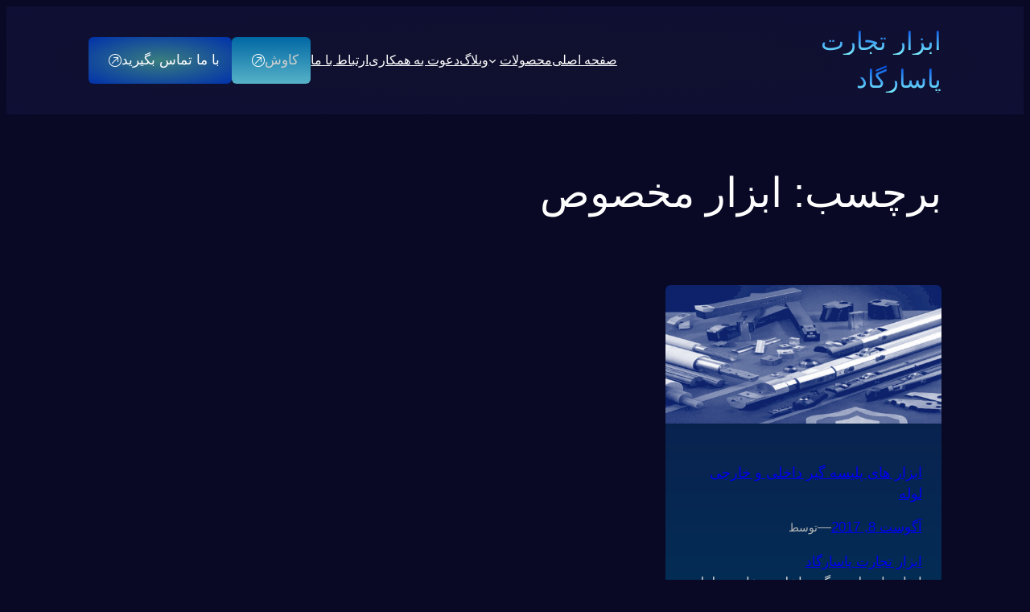

--- FILE ---
content_type: text/css; charset=utf-8
request_url: https://www.pasargadtools.com/wp-content/cache/min/1/wp-content/themes/biz-flick/style.css?ver=1769514202
body_size: 1015
content:
a:focus,button:focus,input:focus,textarea:focus{outline:1px solid}div#sticky-header{z-index:99!important}.format-video>div,.format-gallery>div,.format-image>div,.format-audio>div{position:relative}.post_format-post-format-video>div:after,.post_format-post-format-gallery>div:after,.post_format-post-format-image>div:after,.post_format-post-format-audio>div:after{position:absolute;top:10px;right:10px;height:40px;width:40px;background:var(--wp--preset--color--custom-primary);color:#fff;display:flex;align-items:center;justify-content:center;border-radius:3px;font-family:'Font Awesome 5 Free';font-weight:800}.post_format-post-format-video>div:after{content:"\f03d"}.post_format-post-format-audio>div:after{content:"\f028"}.post_format-post-format-gallery>div:after{content:"\f87c"}.post_format-post-format-image>div:after{content:"\f03e"}.featured-banner{z-index:9}.has-arrow-right a{display:flex;align-items:center;justify-content:center}.has-arrow-right a img{margin-left:10px;max-width:21px}.has-img-before{display:flex;align-items:center}.has-img-before.has-center{justify-content:center}.has-img-before img{margin-right:10px}.wp-element-button{transition:all .3s}.wp-element-button:hover{background:var(--wp--preset--color--button-hover-bg)!important;color:var(--wp--preset--color--button-hover-text)!important}.has-arrow-right .wp-element-button:hover img{-webkit-filter:grayscale(1) invert(1);filter:grayscale(1) invert(1)}.has-hover-effect{transition:all 0.3s}.has-hover-effect a:hover img{filter:none}.has-hover-effect:hover{box-shadow:rgb(122 240 255 / 14%) 0 50px 100px -20px,rgb(122 240 255 / 21%) 0 30px 60px -30px;transform:translateY(-10px)}.remove-duotone:hover img{filter:none!important}.has-heading-extra-style mark,.wp-block-site-title a{background:linear-gradient(var(--wp--preset--color--custom-primary),var(--wp--preset--color--custom-secondary));-webkit-background-clip:text;background-clip:text;-webkit-text-fill-color:transparent}footer.wp-block-template-part{margin:0}.services-box figure{min-width:100px}:root :where(.wp-block-navigation a:where(:not(.wp-element-button)):hover){text-decoration:none!important;color:var(--wp--preset--color--custom-primary)!important}.biz-flick-scroll-top{display:none;position:absolute}.biz-flick-scroll-top::before{font-size:17px;padding:8px 13px;cursor:pointer;background:var(--wp--preset--color--custom-primary);color:var(--wp--preset--color--base-2);content:'\f062';font-family:"Font Awesome 5 Free";font-weight:600;position:fixed;bottom:50px;right:30px;border-radius:6px}@media(min-width:720px){ul.wp-block-navigation__submenu-container.wp-block-navigation-submenu{width:231px!important;transition:all .3s;border-radius:4px;border:none!important}ul.wp-block-navigation__submenu-container.wp-block-navigation-submenu a{font-size:14px;text-transform:none;border-bottom:1px solid #e1e1e1}}

--- FILE ---
content_type: text/css; charset=utf-8
request_url: https://www.pasargadtools.com/wp-content/cache/min/1/wp-content/themes/biz-flick/rtl.css?ver=1769514204
body_size: 190
content:
@font-face{font-display:swap;font-family:'Estedad';src:url(../../../../../../themes/biz-flick/assets/fonts/estedad/Estedad-Regular.woff2) format('woff2'),url(../../../../../../themes/biz-flick/assets/fonts/estedad/Estedad-Regular.ttf) format('truetype');font-weight:400;font-style:normal}*,body{font-family:'Estedad',sans-serif;font-weight:400}